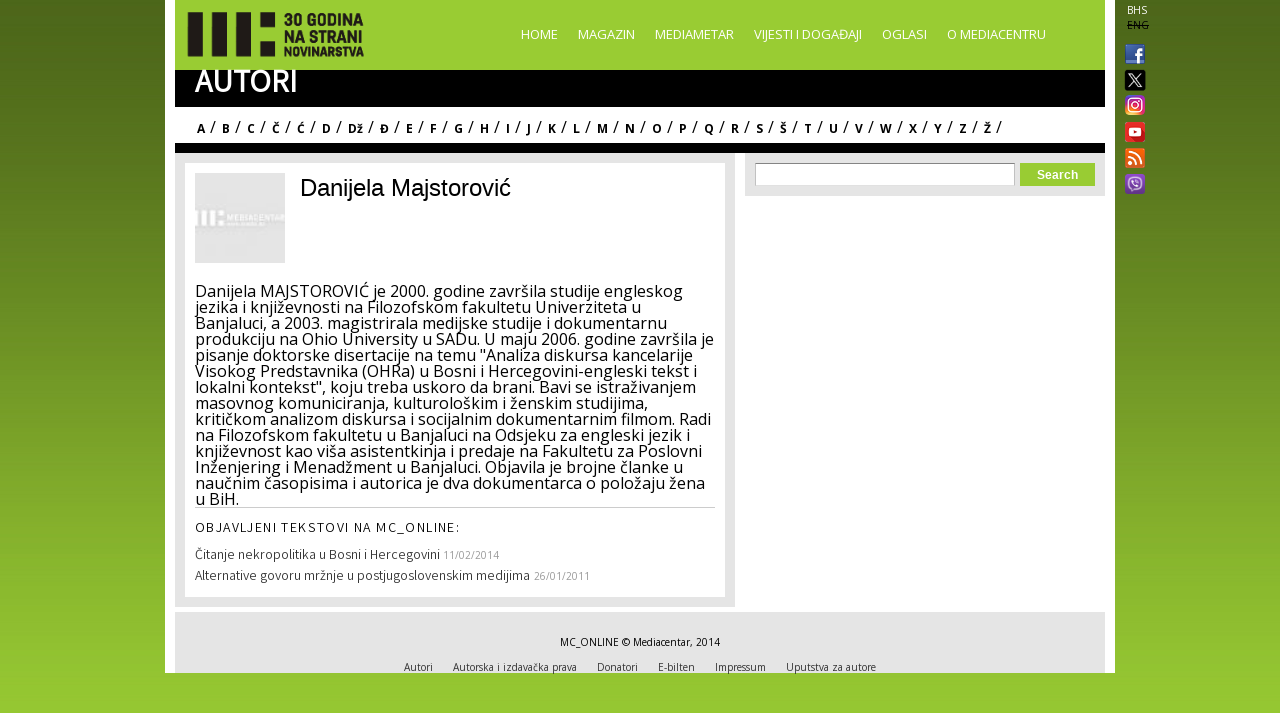

--- FILE ---
content_type: application/javascript
request_url: https://mail.media.ba/sites/default/files/advagg_js/js__H9ICWSDKPhib8agpsB0-l4hCVRIGFY6WibLoOR6r1Xs__wOjoZ05oCFjUxFwSIOYeYvvlitnvyHQovcC7TPn3gm4__mF5RtmT_okBWmKLQTBcZ5H1mIUn1WNgi1-EuatSU6Wo.js
body_size: 1675
content:
/* Source and licensing information for the line(s) below can be found at https://media.ba/bs/sites/all/themes/omega/omega/omega/js/jquery.formalize.js. */
var FORMALIZE=(function($,window,document,undefined){var PLACEHOLDER_SUPPORTED='placeholder'in document.createElement('input'),AUTOFOCUS_SUPPORTED='autofocus'in document.createElement('input'),IE6=!!($.browser.msie&&parseInt($.browser.version,10)===6),IE7=!!($.browser.msie&&parseInt($.browser.version,10)===7);return{go:function(){for(var i in FORMALIZE.init)FORMALIZE.init[i]()},init:{ie6_skin_inputs:function(){if(!IE6||!$('input, select, textarea').length)return;var button_regex=/button|submit|reset/,type_regex=/date|datetime|datetime-local|email|month|number|password|range|search|tel|text|time|url|week/;$('input').each(function(){var el=$(this);if(this.getAttribute('type').match(button_regex)){el.addClass('ie6-button');if(this.disabled)el.addClass('ie6-button-disabled')}else if(this.getAttribute('type').match(type_regex)){el.addClass('ie6-input');if(this.disabled)el.addClass('ie6-input-disabled')}});$('textarea, select').each(function(){if(this.disabled)$(this).addClass('ie6-input-disabled')})},autofocus:function(){if(AUTOFOCUS_SUPPORTED||!$(':input[autofocus]').length)return;$(':input[autofocus]:visible:first').focus()},placeholder:function(){if(PLACEHOLDER_SUPPORTED||!$(':input[placeholder]').length)return;FORMALIZE.misc.add_placeholder();$(':input[placeholder]').each(function(){var el=$(this),text=el.attr('placeholder');el.focus(function(){if(el.val()===text)el.val('').removeClass('placeholder-text')}).blur(function(){FORMALIZE.misc.add_placeholder()});el.closest('form').submit(function(){if(el.val()===text)el.val('').removeClass('placeholder-text')}).bind('reset',function(){setTimeout(FORMALIZE.misc.add_placeholder,50)})})}},misc:{add_placeholder:function(){if(PLACEHOLDER_SUPPORTED||!$(':input[placeholder]').length)return;$(':input[placeholder]').each(function(){var el=$(this),text=el.attr('placeholder');if(!el.val()||el.val()===text)el.val(text).addClass('placeholder-text')})}}}})(jQuery,this,this.document);jQuery(document).ready(function(){FORMALIZE.go()});;
/* Source and licensing information for the above line(s) can be found at https://media.ba/bs/sites/all/themes/omega/omega/omega/js/jquery.formalize.js. */
/* Source and licensing information for the line(s) below can be found at https://media.ba/bs/sites/all/themes/omega/omega/omega/js/omega-mediaqueries.js. */
Drupal.omega=Drupal.omega||{};(function($){var current,previous,setCurrentLayout=function(index){index=parseInt(index);previous=current;current=Drupal.settings.omega.layouts.order.hasOwnProperty(index)?Drupal.settings.omega.layouts.order[index]:'mobile';if(previous!=current){$('body').removeClass('responsive-layout-'+previous).addClass('responsive-layout-'+current);$.event.trigger('responsivelayout',{from:previous,to:current})}};Drupal.omega.getCurrentLayout=function(){return current};Drupal.omega.getPreviousLayout=function(){return previous};Drupal.omega.crappyBrowser=function(){return $.browser.msie&&parseInt($.browser.version,10)<9};Drupal.omega.checkLayout=function(layout){if(Drupal.settings.omega.layouts.queries.hasOwnProperty(layout)&&Drupal.settings.omega.layouts.queries[layout]){var output=Drupal.omega.checkQuery(Drupal.settings.omega.layouts.queries[layout]);if(!output&&layout==Drupal.settings.omega.layouts.primary){var dummy=$('<div id="omega-check-query"></div>').prependTo('body');dummy.append('<style media="all">#omega-check-query { position: relative; z-index: -1; }</style>');dummy.append('<!--[if (lt IE 9)&(!IEMobile)]><style media="all">#omega-check-query { z-index: 100; }</style><![endif]-->');output=parseInt(dummy.css('z-index'))==100;dummy.remove()};return output};return false};Drupal.omega.checkQuery=function(query){var dummy=$('<div id="omega-check-query"></div>').prependTo('body');dummy.append('<style media="all">#omega-check-query { position: relative; z-index: -1; }</style>');dummy.append('<style media="'+query+'">#omega-check-query { z-index: 100; }</style>');var output=parseInt(dummy.css('z-index'))==100;dummy.remove();return output};Drupal.behaviors.omegaMediaQueries={attach:function(context){$('body',context).once('omega-mediaqueries',function(){var primary=$.inArray(Drupal.settings.omega.layouts.primary,Drupal.settings.omega.layouts.order),dummy=$('<div id="omega-media-query-dummy"></div>').prependTo('body');dummy.append('<style media="all">#omega-media-query-dummy { position: relative; z-index: -1; }</style>');dummy.append('<!--[if (lt IE 9)&(!IEMobile)]><style media="all">#omega-media-query-dummy { z-index: '+primary+'; }</style><![endif]-->');for(var i in Drupal.settings.omega.layouts.order)dummy.append('<style media="'+Drupal.settings.omega.layouts.queries[Drupal.settings.omega.layouts.order[i]]+'">#omega-media-query-dummy { z-index: '+i+'; }</style>');$(window).bind('resize.omegamediaqueries',function(){setCurrentLayout(dummy.css('z-index'))}).load(function(){$(this).trigger('resize.omegamediaqueries')})})}}})(jQuery);;
/* Source and licensing information for the above line(s) can be found at https://media.ba/bs/sites/all/themes/omega/omega/omega/js/omega-mediaqueries.js. */
/* Source and licensing information for the line(s) below can be found at https://media.ba/bs/sites/all/themes/omega/omega/omega/js/omega-equalheights.js. */
(function($){Drupal.behaviors.omegaEqualHeights={attach:function(context){$('body',context).once('omega-equalheights',function(){$(window).bind('resize.omegaequalheights',function(){$($('.equal-height-container').get().reverse()).each(function(){var elements=$(this).children('.equal-height-element').css('height','');if(!Drupal.behaviors.hasOwnProperty('omegaMediaQueries')||Drupal.omega.getCurrentLayout()!='mobile'){var tallest=0;elements.each(function(){if($(this).height()>tallest)tallest=$(this).height()}).each(function(){if($(this).height()<tallest)$(this).css('height',tallest)})}})}).load(function(){$(this).trigger('resize.omegaequalheights')})})}}})(jQuery);;
/* Source and licensing information for the above line(s) can be found at https://media.ba/bs/sites/all/themes/omega/omega/omega/js/omega-equalheights.js. */
